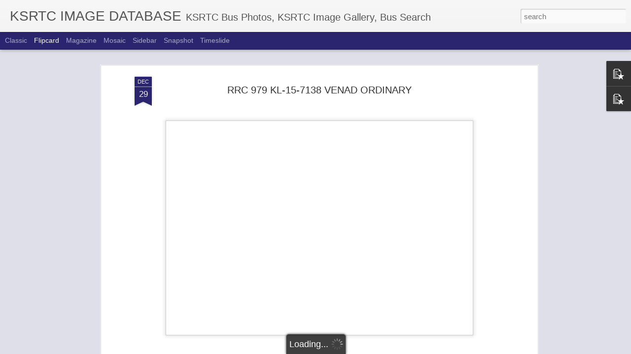

--- FILE ---
content_type: text/javascript; charset=UTF-8
request_url: http://images.ksrtcblog.com/?v=0&action=initial&widgetId=PopularPosts1&responseType=js&xssi_token=AOuZoY6rzgQPMC1OIAgtDbnnPW4SC3SjVQ%3A1769026907247
body_size: 2409
content:
try {
_WidgetManager._HandleControllerResult('PopularPosts1', 'initial',{'title': 'Popular Posts', 'showSnippets': true, 'showThumbnails': true, 'thumbnailSize': 72, 'showAuthor': false, 'showDate': false, 'posts': [{'id': '580632166183879033', 'title': 'Ernakulam KSRTC Bus Stand on a Hartal Day', 'href': 'http://images.ksrtcblog.com/2015/04/ernakulam-ksrtc-bus-stand-on-hartal-day.html', 'snippet': ' Ernakulam KSRTC Bus Stand on a Hartal Day                               Pics by: Jomon Jose  ', 'thumbnail': 'https://blogger.googleusercontent.com/img/b/R29vZ2xl/AVvXsEiVnWw8emzVeVDsjKCqsquukmiIoklR9yiAVmODP08VzftdNoDAngIap7ipabl577OvSRPlPLQxh37PnEmwHka4tZj7b_G1vXu93egZUvrnPM7Uz8OzIapHoHveuPq6W5KPQMhSIkxQxys/s72-c/hartal-in-ernakulam-ksrtc-buses2.jpg', 'featuredImage': 'https://blogger.googleusercontent.com/img/b/R29vZ2xl/AVvXsEiVnWw8emzVeVDsjKCqsquukmiIoklR9yiAVmODP08VzftdNoDAngIap7ipabl577OvSRPlPLQxh37PnEmwHka4tZj7b_G1vXu93egZUvrnPM7Uz8OzIapHoHveuPq6W5KPQMhSIkxQxys/s1600/hartal-in-ernakulam-ksrtc-buses2.jpg'}, {'id': '7861779631285645070', 'title': 'Inside of Super Deluxe Air Bus', 'href': 'http://images.ksrtcblog.com/2010/03/inside-of-super-deluxe-air-bus.html', 'snippet': '     Vehicle Number :RRC 966    Reg Number:KL 15 7132    Make :ASHOK LEYLAND    View The Picture   Download     Depot : THIRUVALLA      Type...', 'thumbnail': 'https://blogger.googleusercontent.com/img/b/R29vZ2xl/AVvXsEh7vnErbTYNs95pt9LPm3dqaOZeKnPNAFnoIqLEhJ3eN_7c5dDr0qhShvP2KQJjIJNgRICvLWXutHu-NIrv-S1Av7l7otFw6dTp13ESiL_RZEDk9NJuHWldQpRkWAE1hJmbJ66vqagYnWkF/s72-c/IMGP1491.jpg', 'featuredImage': 'https://blogger.googleusercontent.com/img/b/R29vZ2xl/AVvXsEh7vnErbTYNs95pt9LPm3dqaOZeKnPNAFnoIqLEhJ3eN_7c5dDr0qhShvP2KQJjIJNgRICvLWXutHu-NIrv-S1Av7l7otFw6dTp13ESiL_RZEDk9NJuHWldQpRkWAE1hJmbJ66vqagYnWkF/s800/IMGP1491.jpg'}, {'id': '222726220101219170', 'title': 'RNA 24 KL-15-8197 VENAD BUS', 'href': 'http://images.ksrtcblog.com/2013/12/rna-24-kl-15-8197-venad-bus.html', 'snippet': '    ', 'thumbnail': 'https://blogger.googleusercontent.com/img/b/R29vZ2xl/AVvXsEgAKLtQRnxtpRdud1A0V8VZle1f0E8_Zzv83Xpz9c2tUjjTPYkko2QXVK3pNBv3hfb06bEjLUDxpuFCILtE9p_Zv24IygJBcg1PoyIpuPHih2u262PvgOrM5Z3pAG56YzJp3KKOYcpjOMU/s72-c/RNA24.jpg', 'featuredImage': 'https://blogger.googleusercontent.com/img/b/R29vZ2xl/AVvXsEgAKLtQRnxtpRdud1A0V8VZle1f0E8_Zzv83Xpz9c2tUjjTPYkko2QXVK3pNBv3hfb06bEjLUDxpuFCILtE9p_Zv24IygJBcg1PoyIpuPHih2u262PvgOrM5Z3pAG56YzJp3KKOYcpjOMU/s640/RNA24.jpg'}, {'id': '4629637891972965991', 'title': 'VARIOUS KSRTC BUS DESIGNS', 'href': 'http://images.ksrtcblog.com/2016/01/various-ksrtc-bus-designs.html', 'snippet': '    Ananthapuri / Thirukochi \xa0      Short Wheel Base Ordinary\xa0      Double Ducker \xa0      Hi-Tech FP \xa0      Fast Passenger \xa0      Lightning E...', 'thumbnail': 'https://blogger.googleusercontent.com/img/b/R29vZ2xl/AVvXsEiVLpLNeTVdzMbldeU00zgi1pyrZBw8qs72UXNf5ktjOljOA2o4H_goNGLjh4gkIFFkEB5-A0DRFCdaGldrujI7xtmZlpvsaNA9T1e9sZKCbwW8J9C6xSAycGgbeM5QdHRj_X7nS7Q9zAyA/s72-c/ANANTHAPURI.jpg', 'featuredImage': 'https://blogger.googleusercontent.com/img/b/R29vZ2xl/AVvXsEiVLpLNeTVdzMbldeU00zgi1pyrZBw8qs72UXNf5ktjOljOA2o4H_goNGLjh4gkIFFkEB5-A0DRFCdaGldrujI7xtmZlpvsaNA9T1e9sZKCbwW8J9C6xSAycGgbeM5QdHRj_X7nS7Q9zAyA/s640/ANANTHAPURI.jpg'}, {'id': '1836377849046980331', 'title': 'Aanavandi - Tech Travel Eat Post Images - Aug 2017', 'href': 'http://images.ksrtcblog.com/2017/08/aanavandi-tech-travel-eat-post-images.html', 'snippet': '                                                                                                                                            ...', 'thumbnail': 'https://blogger.googleusercontent.com/img/b/R29vZ2xl/AVvXsEjganredfA5-vwNC8W_Ql6AMF0ptt5Ml5jT455jwa4lMPu_9Kjhspi_3lr0o1iEhVhQkHvv46xaNsY4f7N-6I-3z5SKzZfMVJMaieJORwReEn6wEztFgQL9sJB1owOrtVbgkrwNRTxCdjk/s72-c/k1.jpg', 'featuredImage': 'https://blogger.googleusercontent.com/img/b/R29vZ2xl/AVvXsEjganredfA5-vwNC8W_Ql6AMF0ptt5Ml5jT455jwa4lMPu_9Kjhspi_3lr0o1iEhVhQkHvv46xaNsY4f7N-6I-3z5SKzZfMVJMaieJORwReEn6wEztFgQL9sJB1owOrtVbgkrwNRTxCdjk/s640/k1.jpg'}, {'id': '214856337348323458', 'title': 'Images of Kerala Private Buses', 'href': 'http://images.ksrtcblog.com/2016/05/images-of-kerala-private-buses.html', 'snippet': '                           ', 'thumbnail': 'https://blogger.googleusercontent.com/img/b/R29vZ2xl/AVvXsEh-44Hiw5Yy5tBVRQ34AFWuW5raR5Yqm17VFVM-sKx28l7V1fh4zV2qs5fpd67irdgXa65DAWlh3nFqLneN6xZWQZBu4ztgSlY4WjkN0AcgWbvhNX2Yi7Oe2q0EaZjOGssgInCHMa9ds2k/s72-c/Private+buses+Ekm.jpg', 'featuredImage': 'https://blogger.googleusercontent.com/img/b/R29vZ2xl/AVvXsEh-44Hiw5Yy5tBVRQ34AFWuW5raR5Yqm17VFVM-sKx28l7V1fh4zV2qs5fpd67irdgXa65DAWlh3nFqLneN6xZWQZBu4ztgSlY4WjkN0AcgWbvhNX2Yi7Oe2q0EaZjOGssgInCHMa9ds2k/s640/Private+buses+Ekm.jpg'}, {'id': '3675255110058614294', 'title': 'Crowded Volvo In TVM', 'href': 'http://images.ksrtcblog.com/2009/11/crowded-volvo-in-tvm.html', 'snippet': '  Please Post Your Valuable Comments About This Picture Here', 'thumbnail': 'https://blogger.googleusercontent.com/img/b/R29vZ2xl/AVvXsEitZeUviLnaPsu7oKDHBzAuEdAVvb9wLH0a1kcO803Z-C4wK1F8xUbfFKCurNGMZknsgnXc_u2ngrtY4pKUkOUWJAKFyBxvcPp0bBbKlpVTNFlgOirFrgjnaG6ImLSJ_sAdtcouW-yTRv0Z/s72-c/img6964rs.jpg', 'featuredImage': 'https://blogger.googleusercontent.com/img/b/R29vZ2xl/AVvXsEitZeUviLnaPsu7oKDHBzAuEdAVvb9wLH0a1kcO803Z-C4wK1F8xUbfFKCurNGMZknsgnXc_u2ngrtY4pKUkOUWJAKFyBxvcPp0bBbKlpVTNFlgOirFrgjnaG6ImLSJ_sAdtcouW-yTRv0Z/s720/img6964rs.jpg'}, {'id': '2943936631940721569', 'title': 'Drawings of KSRTC Buses by Riyas Khan', 'href': 'http://images.ksrtcblog.com/2015/02/drawings-of-ksrtc-buses-by-riyas-khan.html', 'snippet': ' Drawings of KSRTC Buses by Riyas Khan                                             ', 'thumbnail': 'https://blogger.googleusercontent.com/img/b/R29vZ2xl/AVvXsEgabfOxZku_Aco4MBZirnzG9BMMsWcy5Yv2e4uZfS-6Xyzo2v2PIljDM68aiKGnwWtReaygrYD7-l7oblY7h-NfNGuEke6Ahaz2u-H8GKgBrcUj4DWhnDEjKV0_T7HwwQE5ozjye2WibGU/s72-c/ksrtc-bus-drawing2.jpg', 'featuredImage': 'https://blogger.googleusercontent.com/img/b/R29vZ2xl/AVvXsEgabfOxZku_Aco4MBZirnzG9BMMsWcy5Yv2e4uZfS-6Xyzo2v2PIljDM68aiKGnwWtReaygrYD7-l7oblY7h-NfNGuEke6Ahaz2u-H8GKgBrcUj4DWhnDEjKV0_T7HwwQE5ozjye2WibGU/s1600/ksrtc-bus-drawing2.jpg'}, {'id': '3407506126445217877', 'title': 'KSRTC Thrissur - Bangalore Super Deluxe Air Bus', 'href': 'http://images.ksrtcblog.com/2014/12/ksrtc-thrissur-bangalore-super-deluxe.html', 'snippet': '                                   ', 'thumbnail': 'https://blogger.googleusercontent.com/img/b/R29vZ2xl/AVvXsEhwf9lqdFymH7XtJNJeSsWcG00uQxfjV5J_6e8BL4QkOGKyg7it1S-hZ4HgwQS36HFEEMAo5O9P6KKaePYgQ8ez2xw6Y5EloIRUEbv9Zmdaj4DkVRNol7ReQLyheq7WqSBjFbXd36NhS2U/s72-c/ksrtc-thrissur-bangalore-deluxe0050.JPG', 'featuredImage': 'https://blogger.googleusercontent.com/img/b/R29vZ2xl/AVvXsEhwf9lqdFymH7XtJNJeSsWcG00uQxfjV5J_6e8BL4QkOGKyg7it1S-hZ4HgwQS36HFEEMAo5O9P6KKaePYgQ8ez2xw6Y5EloIRUEbv9Zmdaj4DkVRNol7ReQLyheq7WqSBjFbXd36NhS2U/s1600/ksrtc-thrissur-bangalore-deluxe0050.JPG'}]});
} catch (e) {
  if (typeof log != 'undefined') {
    log('HandleControllerResult failed: ' + e);
  }
}
